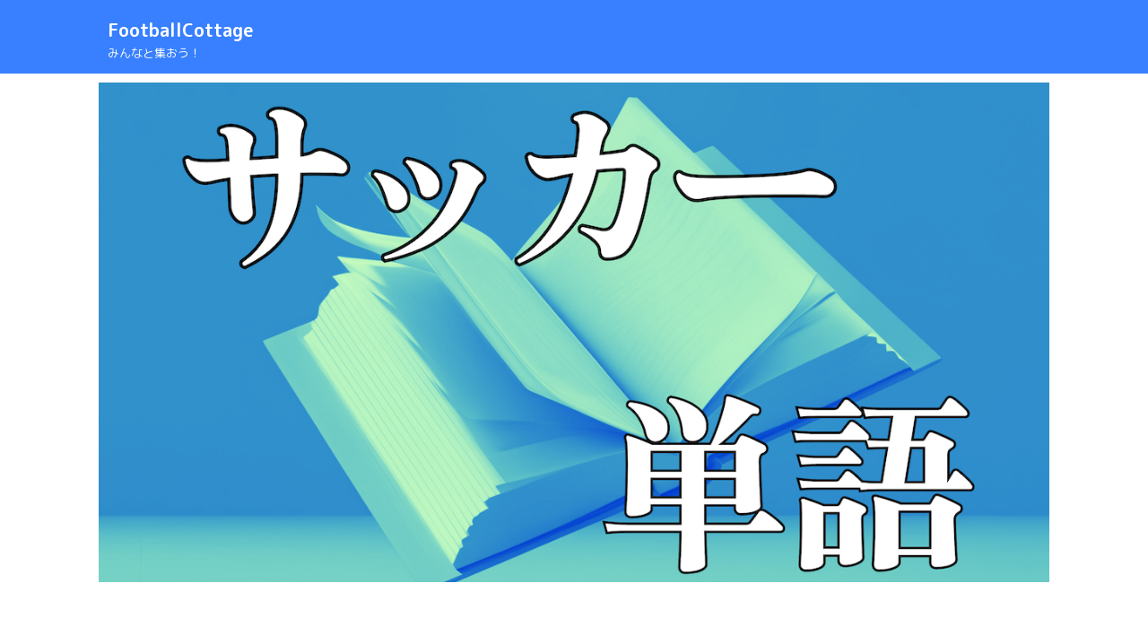

--- FILE ---
content_type: text/html; charset=UTF-8
request_url: https://footballcottage.com/article/freekick/
body_size: 16536
content:

<!DOCTYPE html>
<!--[if lt IE 7]>
<html class="ie6" lang="ja"> <![endif]-->
<!--[if IE 7]>
<html class="i7" lang="ja"> <![endif]-->
<!--[if IE 8]>
<html class="ie" lang="ja"> <![endif]-->
<!--[if gt IE 8]><!-->
<html lang="ja" class="s-navi-right s-navi-search-overlay ">
	<!--<![endif]-->
	<head prefix="og: http://ogp.me/ns# fb: http://ogp.me/ns/fb# article: http://ogp.me/ns/article#">
		
	<!-- Global site tag (gtag.js) - Google Analytics -->
	<script async src="https://www.googletagmanager.com/gtag/js?id=UA-130063702-1"></script>
	<script>
	  window.dataLayer = window.dataLayer || [];
	  function gtag(){dataLayer.push(arguments);}
	  gtag('js', new Date());

	  gtag('config', 'UA-130063702-1');
	</script>
			<meta charset="UTF-8" >
		<meta name="viewport" content="width=device-width,initial-scale=1.0,user-scalable=no,viewport-fit=cover">
		<meta name="format-detection" content="telephone=no" >
		<meta name="referrer" content="no-referrer-when-downgrade"/>

		
		<link rel="alternate" type="application/rss+xml" title="FootballCottage RSS Feed" href="https://footballcottage.com/feed/" />
		<link rel="pingback" href="https://footballcottage.com/xmlrpc.php" >
		<!--[if lt IE 9]>
		<script src="https://footballcottage.com/wp-content/themes/affinger/js/html5shiv.js"></script>
		<![endif]-->
				<meta name='robots' content='index, follow, max-image-preview:large, max-snippet:-1, max-video-preview:-1' />
<title>フリーキックとは？意味やルール - FootballCottage</title>

	<!-- This site is optimized with the Yoast SEO plugin v26.7 - https://yoast.com/wordpress/plugins/seo/ -->
	<title>フリーキックとは？意味やルール - FootballCottage</title>
	<link rel="canonical" href="https://footballcottage.com/article/freekick/" />
	<meta property="og:locale" content="ja_JP" />
	<meta property="og:type" content="article" />
	<meta property="og:title" content="フリーキックとは？意味やルール - FootballCottage" />
	<meta property="og:description" content="フリーキックとは フリーキックとは、サッカーにおいて試合中に相手選手が反則を犯し ..." />
	<meta property="og:url" content="https://footballcottage.com/article/freekick/" />
	<meta property="og:site_name" content="FootballCottage" />
	<meta property="article:publisher" content="https://www.facebook.com/Football%e3%81%ae%e3%82%b3%e3%83%86%e3%83%bc%e3%82%b8-%e3%82%b5%e3%83%83%e3%82%ab%e3%83%bc-461994587631655/?modal=admin_todo_tour" />
	<meta property="article:published_time" content="2024-05-19T08:10:01+00:00" />
	<meta property="article:modified_time" content="2024-05-25T01:26:22+00:00" />
	<meta property="og:image" content="https://footballcottage.com/wp-content/uploads/2024/05/単語アイキャッチ.png" />
	<meta property="og:image:width" content="1200" />
	<meta property="og:image:height" content="630" />
	<meta property="og:image:type" content="image/png" />
	<meta name="author" content="FootballCottabge編集担当" />
	<meta name="twitter:card" content="summary_large_image" />
	<meta name="twitter:creator" content="@footballcottage" />
	<meta name="twitter:site" content="@footballcottage" />
	<meta name="twitter:label1" content="執筆者" />
	<meta name="twitter:data1" content="FootballCottabge編集担当" />
	<script type="application/ld+json" class="yoast-schema-graph">{"@context":"https://schema.org","@graph":[{"@type":"Article","@id":"https://footballcottage.com/article/freekick/#article","isPartOf":{"@id":"https://footballcottage.com/article/freekick/"},"author":{"name":"FootballCottabge編集担当","@id":"https://footballcottage.com/#/schema/person/83a53300a7efb29f476dbfc7a4e2ff7b"},"headline":"フリーキックとは？意味やルール","datePublished":"2024-05-19T08:10:01+00:00","dateModified":"2024-05-25T01:26:22+00:00","mainEntityOfPage":{"@id":"https://footballcottage.com/article/freekick/"},"wordCount":0,"publisher":{"@id":"https://footballcottage.com/#organization"},"image":{"@id":"https://footballcottage.com/article/freekick/#primaryimage"},"thumbnailUrl":"https://i0.wp.com/footballcottage.com/wp-content/uploads/2024/05/%E5%8D%98%E8%AA%9E%E3%82%A2%E3%82%A4%E3%82%AD%E3%83%A3%E3%83%83%E3%83%81.png?fit=1200%2C630&ssl=1","keywords":["フリーキック"],"articleSection":["単語帳"],"inLanguage":"ja"},{"@type":"WebPage","@id":"https://footballcottage.com/article/freekick/","url":"https://footballcottage.com/article/freekick/","name":"フリーキックとは？意味やルール - FootballCottage","isPartOf":{"@id":"https://footballcottage.com/#website"},"primaryImageOfPage":{"@id":"https://footballcottage.com/article/freekick/#primaryimage"},"image":{"@id":"https://footballcottage.com/article/freekick/#primaryimage"},"thumbnailUrl":"https://i0.wp.com/footballcottage.com/wp-content/uploads/2024/05/%E5%8D%98%E8%AA%9E%E3%82%A2%E3%82%A4%E3%82%AD%E3%83%A3%E3%83%83%E3%83%81.png?fit=1200%2C630&ssl=1","datePublished":"2024-05-19T08:10:01+00:00","dateModified":"2024-05-25T01:26:22+00:00","breadcrumb":{"@id":"https://footballcottage.com/article/freekick/#breadcrumb"},"inLanguage":"ja","potentialAction":[{"@type":"ReadAction","target":["https://footballcottage.com/article/freekick/"]}]},{"@type":"ImageObject","inLanguage":"ja","@id":"https://footballcottage.com/article/freekick/#primaryimage","url":"https://i0.wp.com/footballcottage.com/wp-content/uploads/2024/05/%E5%8D%98%E8%AA%9E%E3%82%A2%E3%82%A4%E3%82%AD%E3%83%A3%E3%83%83%E3%83%81.png?fit=1200%2C630&ssl=1","contentUrl":"https://i0.wp.com/footballcottage.com/wp-content/uploads/2024/05/%E5%8D%98%E8%AA%9E%E3%82%A2%E3%82%A4%E3%82%AD%E3%83%A3%E3%83%83%E3%83%81.png?fit=1200%2C630&ssl=1","width":1200,"height":630},{"@type":"BreadcrumbList","@id":"https://footballcottage.com/article/freekick/#breadcrumb","itemListElement":[{"@type":"ListItem","position":1,"name":"ホーム","item":"https://footballcottage.com/"},{"@type":"ListItem","position":2,"name":"フリーキックとは？意味やルール"}]},{"@type":"WebSite","@id":"https://footballcottage.com/#website","url":"https://footballcottage.com/","name":"FootballCottage","description":"みんなと集おう！","publisher":{"@id":"https://footballcottage.com/#organization"},"potentialAction":[{"@type":"SearchAction","target":{"@type":"EntryPoint","urlTemplate":"https://footballcottage.com/?s={search_term_string}"},"query-input":{"@type":"PropertyValueSpecification","valueRequired":true,"valueName":"search_term_string"}}],"inLanguage":"ja"},{"@type":"Organization","@id":"https://footballcottage.com/#organization","name":"FootballCottage","url":"https://footballcottage.com/","logo":{"@type":"ImageObject","inLanguage":"ja","@id":"https://footballcottage.com/#/schema/logo/image/","url":"https://i0.wp.com/footballcottage.com/wp-content/uploads/2018/12/IMG_2144icon.png?fit=361%2C361&ssl=1","contentUrl":"https://i0.wp.com/footballcottage.com/wp-content/uploads/2018/12/IMG_2144icon.png?fit=361%2C361&ssl=1","width":361,"height":361,"caption":"FootballCottage"},"image":{"@id":"https://footballcottage.com/#/schema/logo/image/"},"sameAs":["https://www.facebook.com/Footballのコテージ-サッカー-461994587631655/?modal=admin_todo_tour","https://x.com/footballcottage"]},{"@type":"Person","@id":"https://footballcottage.com/#/schema/person/83a53300a7efb29f476dbfc7a4e2ff7b","name":"FootballCottabge編集担当","url":"https://footballcottage.com/article/author/sekken/"}]}</script>
	<!-- / Yoast SEO plugin. -->


<link rel='dns-prefetch' href='//ajax.googleapis.com' />
<link rel='dns-prefetch' href='//stats.wp.com' />
<link rel='dns-prefetch' href='//v0.wordpress.com' />
<link rel='dns-prefetch' href='//widgets.wp.com' />
<link rel='dns-prefetch' href='//jetpack.wordpress.com' />
<link rel='dns-prefetch' href='//s0.wp.com' />
<link rel='dns-prefetch' href='//public-api.wordpress.com' />
<link rel='dns-prefetch' href='//0.gravatar.com' />
<link rel='dns-prefetch' href='//1.gravatar.com' />
<link rel='dns-prefetch' href='//2.gravatar.com' />
<link rel='preconnect' href='//i0.wp.com' />
<link rel="alternate" title="oEmbed (JSON)" type="application/json+oembed" href="https://footballcottage.com/wp-json/oembed/1.0/embed?url=https%3A%2F%2Ffootballcottage.com%2Farticle%2Ffreekick%2F" />
<link rel="alternate" title="oEmbed (XML)" type="text/xml+oembed" href="https://footballcottage.com/wp-json/oembed/1.0/embed?url=https%3A%2F%2Ffootballcottage.com%2Farticle%2Ffreekick%2F&#038;format=xml" />
<style id='wp-img-auto-sizes-contain-inline-css' type='text/css'>
img:is([sizes=auto i],[sizes^="auto," i]){contain-intrinsic-size:3000px 1500px}
/*# sourceURL=wp-img-auto-sizes-contain-inline-css */
</style>
<style id='wp-emoji-styles-inline-css' type='text/css'>

	img.wp-smiley, img.emoji {
		display: inline !important;
		border: none !important;
		box-shadow: none !important;
		height: 1em !important;
		width: 1em !important;
		margin: 0 0.07em !important;
		vertical-align: -0.1em !important;
		background: none !important;
		padding: 0 !important;
	}
/*# sourceURL=wp-emoji-styles-inline-css */
</style>
<style id='wp-block-library-inline-css' type='text/css'>
:root{--wp-block-synced-color:#7a00df;--wp-block-synced-color--rgb:122,0,223;--wp-bound-block-color:var(--wp-block-synced-color);--wp-editor-canvas-background:#ddd;--wp-admin-theme-color:#007cba;--wp-admin-theme-color--rgb:0,124,186;--wp-admin-theme-color-darker-10:#006ba1;--wp-admin-theme-color-darker-10--rgb:0,107,160.5;--wp-admin-theme-color-darker-20:#005a87;--wp-admin-theme-color-darker-20--rgb:0,90,135;--wp-admin-border-width-focus:2px}@media (min-resolution:192dpi){:root{--wp-admin-border-width-focus:1.5px}}.wp-element-button{cursor:pointer}:root .has-very-light-gray-background-color{background-color:#eee}:root .has-very-dark-gray-background-color{background-color:#313131}:root .has-very-light-gray-color{color:#eee}:root .has-very-dark-gray-color{color:#313131}:root .has-vivid-green-cyan-to-vivid-cyan-blue-gradient-background{background:linear-gradient(135deg,#00d084,#0693e3)}:root .has-purple-crush-gradient-background{background:linear-gradient(135deg,#34e2e4,#4721fb 50%,#ab1dfe)}:root .has-hazy-dawn-gradient-background{background:linear-gradient(135deg,#faaca8,#dad0ec)}:root .has-subdued-olive-gradient-background{background:linear-gradient(135deg,#fafae1,#67a671)}:root .has-atomic-cream-gradient-background{background:linear-gradient(135deg,#fdd79a,#004a59)}:root .has-nightshade-gradient-background{background:linear-gradient(135deg,#330968,#31cdcf)}:root .has-midnight-gradient-background{background:linear-gradient(135deg,#020381,#2874fc)}:root{--wp--preset--font-size--normal:16px;--wp--preset--font-size--huge:42px}.has-regular-font-size{font-size:1em}.has-larger-font-size{font-size:2.625em}.has-normal-font-size{font-size:var(--wp--preset--font-size--normal)}.has-huge-font-size{font-size:var(--wp--preset--font-size--huge)}.has-text-align-center{text-align:center}.has-text-align-left{text-align:left}.has-text-align-right{text-align:right}.has-fit-text{white-space:nowrap!important}#end-resizable-editor-section{display:none}.aligncenter{clear:both}.items-justified-left{justify-content:flex-start}.items-justified-center{justify-content:center}.items-justified-right{justify-content:flex-end}.items-justified-space-between{justify-content:space-between}.screen-reader-text{border:0;clip-path:inset(50%);height:1px;margin:-1px;overflow:hidden;padding:0;position:absolute;width:1px;word-wrap:normal!important}.screen-reader-text:focus{background-color:#ddd;clip-path:none;color:#444;display:block;font-size:1em;height:auto;left:5px;line-height:normal;padding:15px 23px 14px;text-decoration:none;top:5px;width:auto;z-index:100000}html :where(.has-border-color){border-style:solid}html :where([style*=border-top-color]){border-top-style:solid}html :where([style*=border-right-color]){border-right-style:solid}html :where([style*=border-bottom-color]){border-bottom-style:solid}html :where([style*=border-left-color]){border-left-style:solid}html :where([style*=border-width]){border-style:solid}html :where([style*=border-top-width]){border-top-style:solid}html :where([style*=border-right-width]){border-right-style:solid}html :where([style*=border-bottom-width]){border-bottom-style:solid}html :where([style*=border-left-width]){border-left-style:solid}html :where(img[class*=wp-image-]){height:auto;max-width:100%}:where(figure){margin:0 0 1em}html :where(.is-position-sticky){--wp-admin--admin-bar--position-offset:var(--wp-admin--admin-bar--height,0px)}@media screen and (max-width:600px){html :where(.is-position-sticky){--wp-admin--admin-bar--position-offset:0px}}

/*# sourceURL=wp-block-library-inline-css */
</style><link rel='stylesheet' id='wp-block-heading-css' href='https://footballcottage.com/wp-includes/blocks/heading/style.min.css?ver=6.9' type='text/css' media='all' />
<link rel='stylesheet' id='wp-block-group-css' href='https://footballcottage.com/wp-includes/blocks/group/style.min.css?ver=6.9' type='text/css' media='all' />
<link rel='stylesheet' id='wp-block-paragraph-css' href='https://footballcottage.com/wp-includes/blocks/paragraph/style.min.css?ver=6.9' type='text/css' media='all' />
<style id='global-styles-inline-css' type='text/css'>
:root{--wp--preset--aspect-ratio--square: 1;--wp--preset--aspect-ratio--4-3: 4/3;--wp--preset--aspect-ratio--3-4: 3/4;--wp--preset--aspect-ratio--3-2: 3/2;--wp--preset--aspect-ratio--2-3: 2/3;--wp--preset--aspect-ratio--16-9: 16/9;--wp--preset--aspect-ratio--9-16: 9/16;--wp--preset--color--black: #000000;--wp--preset--color--cyan-bluish-gray: #abb8c3;--wp--preset--color--white: #ffffff;--wp--preset--color--pale-pink: #f78da7;--wp--preset--color--vivid-red: #cf2e2e;--wp--preset--color--luminous-vivid-orange: #ff6900;--wp--preset--color--luminous-vivid-amber: #fcb900;--wp--preset--color--light-green-cyan: #eefaff;--wp--preset--color--vivid-green-cyan: #00d084;--wp--preset--color--pale-cyan-blue: #8ed1fc;--wp--preset--color--vivid-cyan-blue: #0693e3;--wp--preset--color--vivid-purple: #9b51e0;--wp--preset--color--soft-red: #e92f3d;--wp--preset--color--light-grayish-red: #fdf0f2;--wp--preset--color--vivid-yellow: #ffc107;--wp--preset--color--very-pale-yellow: #fffde7;--wp--preset--color--very-light-gray: #fafafa;--wp--preset--color--very-dark-gray: #313131;--wp--preset--color--original-color-a: #43a047;--wp--preset--color--original-color-b: #795548;--wp--preset--color--original-color-c: #ec407a;--wp--preset--color--original-color-d: #9e9d24;--wp--preset--gradient--vivid-cyan-blue-to-vivid-purple: linear-gradient(135deg,rgb(6,147,227) 0%,rgb(155,81,224) 100%);--wp--preset--gradient--light-green-cyan-to-vivid-green-cyan: linear-gradient(135deg,rgb(122,220,180) 0%,rgb(0,208,130) 100%);--wp--preset--gradient--luminous-vivid-amber-to-luminous-vivid-orange: linear-gradient(135deg,rgb(252,185,0) 0%,rgb(255,105,0) 100%);--wp--preset--gradient--luminous-vivid-orange-to-vivid-red: linear-gradient(135deg,rgb(255,105,0) 0%,rgb(207,46,46) 100%);--wp--preset--gradient--very-light-gray-to-cyan-bluish-gray: linear-gradient(135deg,rgb(238,238,238) 0%,rgb(169,184,195) 100%);--wp--preset--gradient--cool-to-warm-spectrum: linear-gradient(135deg,rgb(74,234,220) 0%,rgb(151,120,209) 20%,rgb(207,42,186) 40%,rgb(238,44,130) 60%,rgb(251,105,98) 80%,rgb(254,248,76) 100%);--wp--preset--gradient--blush-light-purple: linear-gradient(135deg,rgb(255,206,236) 0%,rgb(152,150,240) 100%);--wp--preset--gradient--blush-bordeaux: linear-gradient(135deg,rgb(254,205,165) 0%,rgb(254,45,45) 50%,rgb(107,0,62) 100%);--wp--preset--gradient--luminous-dusk: linear-gradient(135deg,rgb(255,203,112) 0%,rgb(199,81,192) 50%,rgb(65,88,208) 100%);--wp--preset--gradient--pale-ocean: linear-gradient(135deg,rgb(255,245,203) 0%,rgb(182,227,212) 50%,rgb(51,167,181) 100%);--wp--preset--gradient--electric-grass: linear-gradient(135deg,rgb(202,248,128) 0%,rgb(113,206,126) 100%);--wp--preset--gradient--midnight: linear-gradient(135deg,rgb(2,3,129) 0%,rgb(40,116,252) 100%);--wp--preset--font-size--small: .8em;--wp--preset--font-size--medium: 20px;--wp--preset--font-size--large: 1.5em;--wp--preset--font-size--x-large: 42px;--wp--preset--font-size--st-regular: 1em;--wp--preset--font-size--huge: 3em;--wp--preset--spacing--20: 0.44rem;--wp--preset--spacing--30: 0.67rem;--wp--preset--spacing--40: 1rem;--wp--preset--spacing--50: 1.5rem;--wp--preset--spacing--60: 2.25rem;--wp--preset--spacing--70: 3.38rem;--wp--preset--spacing--80: 5.06rem;--wp--preset--shadow--natural: 6px 6px 9px rgba(0, 0, 0, 0.2);--wp--preset--shadow--deep: 12px 12px 50px rgba(0, 0, 0, 0.4);--wp--preset--shadow--sharp: 6px 6px 0px rgba(0, 0, 0, 0.2);--wp--preset--shadow--outlined: 6px 6px 0px -3px rgb(255, 255, 255), 6px 6px rgb(0, 0, 0);--wp--preset--shadow--crisp: 6px 6px 0px rgb(0, 0, 0);}:where(.is-layout-flex){gap: 0.5em;}:where(.is-layout-grid){gap: 0.5em;}body .is-layout-flex{display: flex;}.is-layout-flex{flex-wrap: wrap;align-items: center;}.is-layout-flex > :is(*, div){margin: 0;}body .is-layout-grid{display: grid;}.is-layout-grid > :is(*, div){margin: 0;}:where(.wp-block-columns.is-layout-flex){gap: 2em;}:where(.wp-block-columns.is-layout-grid){gap: 2em;}:where(.wp-block-post-template.is-layout-flex){gap: 1.25em;}:where(.wp-block-post-template.is-layout-grid){gap: 1.25em;}.has-black-color{color: var(--wp--preset--color--black) !important;}.has-cyan-bluish-gray-color{color: var(--wp--preset--color--cyan-bluish-gray) !important;}.has-white-color{color: var(--wp--preset--color--white) !important;}.has-pale-pink-color{color: var(--wp--preset--color--pale-pink) !important;}.has-vivid-red-color{color: var(--wp--preset--color--vivid-red) !important;}.has-luminous-vivid-orange-color{color: var(--wp--preset--color--luminous-vivid-orange) !important;}.has-luminous-vivid-amber-color{color: var(--wp--preset--color--luminous-vivid-amber) !important;}.has-light-green-cyan-color{color: var(--wp--preset--color--light-green-cyan) !important;}.has-vivid-green-cyan-color{color: var(--wp--preset--color--vivid-green-cyan) !important;}.has-pale-cyan-blue-color{color: var(--wp--preset--color--pale-cyan-blue) !important;}.has-vivid-cyan-blue-color{color: var(--wp--preset--color--vivid-cyan-blue) !important;}.has-vivid-purple-color{color: var(--wp--preset--color--vivid-purple) !important;}.has-black-background-color{background-color: var(--wp--preset--color--black) !important;}.has-cyan-bluish-gray-background-color{background-color: var(--wp--preset--color--cyan-bluish-gray) !important;}.has-white-background-color{background-color: var(--wp--preset--color--white) !important;}.has-pale-pink-background-color{background-color: var(--wp--preset--color--pale-pink) !important;}.has-vivid-red-background-color{background-color: var(--wp--preset--color--vivid-red) !important;}.has-luminous-vivid-orange-background-color{background-color: var(--wp--preset--color--luminous-vivid-orange) !important;}.has-luminous-vivid-amber-background-color{background-color: var(--wp--preset--color--luminous-vivid-amber) !important;}.has-light-green-cyan-background-color{background-color: var(--wp--preset--color--light-green-cyan) !important;}.has-vivid-green-cyan-background-color{background-color: var(--wp--preset--color--vivid-green-cyan) !important;}.has-pale-cyan-blue-background-color{background-color: var(--wp--preset--color--pale-cyan-blue) !important;}.has-vivid-cyan-blue-background-color{background-color: var(--wp--preset--color--vivid-cyan-blue) !important;}.has-vivid-purple-background-color{background-color: var(--wp--preset--color--vivid-purple) !important;}.has-black-border-color{border-color: var(--wp--preset--color--black) !important;}.has-cyan-bluish-gray-border-color{border-color: var(--wp--preset--color--cyan-bluish-gray) !important;}.has-white-border-color{border-color: var(--wp--preset--color--white) !important;}.has-pale-pink-border-color{border-color: var(--wp--preset--color--pale-pink) !important;}.has-vivid-red-border-color{border-color: var(--wp--preset--color--vivid-red) !important;}.has-luminous-vivid-orange-border-color{border-color: var(--wp--preset--color--luminous-vivid-orange) !important;}.has-luminous-vivid-amber-border-color{border-color: var(--wp--preset--color--luminous-vivid-amber) !important;}.has-light-green-cyan-border-color{border-color: var(--wp--preset--color--light-green-cyan) !important;}.has-vivid-green-cyan-border-color{border-color: var(--wp--preset--color--vivid-green-cyan) !important;}.has-pale-cyan-blue-border-color{border-color: var(--wp--preset--color--pale-cyan-blue) !important;}.has-vivid-cyan-blue-border-color{border-color: var(--wp--preset--color--vivid-cyan-blue) !important;}.has-vivid-purple-border-color{border-color: var(--wp--preset--color--vivid-purple) !important;}.has-vivid-cyan-blue-to-vivid-purple-gradient-background{background: var(--wp--preset--gradient--vivid-cyan-blue-to-vivid-purple) !important;}.has-light-green-cyan-to-vivid-green-cyan-gradient-background{background: var(--wp--preset--gradient--light-green-cyan-to-vivid-green-cyan) !important;}.has-luminous-vivid-amber-to-luminous-vivid-orange-gradient-background{background: var(--wp--preset--gradient--luminous-vivid-amber-to-luminous-vivid-orange) !important;}.has-luminous-vivid-orange-to-vivid-red-gradient-background{background: var(--wp--preset--gradient--luminous-vivid-orange-to-vivid-red) !important;}.has-very-light-gray-to-cyan-bluish-gray-gradient-background{background: var(--wp--preset--gradient--very-light-gray-to-cyan-bluish-gray) !important;}.has-cool-to-warm-spectrum-gradient-background{background: var(--wp--preset--gradient--cool-to-warm-spectrum) !important;}.has-blush-light-purple-gradient-background{background: var(--wp--preset--gradient--blush-light-purple) !important;}.has-blush-bordeaux-gradient-background{background: var(--wp--preset--gradient--blush-bordeaux) !important;}.has-luminous-dusk-gradient-background{background: var(--wp--preset--gradient--luminous-dusk) !important;}.has-pale-ocean-gradient-background{background: var(--wp--preset--gradient--pale-ocean) !important;}.has-electric-grass-gradient-background{background: var(--wp--preset--gradient--electric-grass) !important;}.has-midnight-gradient-background{background: var(--wp--preset--gradient--midnight) !important;}.has-small-font-size{font-size: var(--wp--preset--font-size--small) !important;}.has-medium-font-size{font-size: var(--wp--preset--font-size--medium) !important;}.has-large-font-size{font-size: var(--wp--preset--font-size--large) !important;}.has-x-large-font-size{font-size: var(--wp--preset--font-size--x-large) !important;}
/*# sourceURL=global-styles-inline-css */
</style>

<style id='classic-theme-styles-inline-css' type='text/css'>
/*! This file is auto-generated */
.wp-block-button__link{color:#fff;background-color:#32373c;border-radius:9999px;box-shadow:none;text-decoration:none;padding:calc(.667em + 2px) calc(1.333em + 2px);font-size:1.125em}.wp-block-file__button{background:#32373c;color:#fff;text-decoration:none}
/*# sourceURL=/wp-includes/css/classic-themes.min.css */
</style>
<link rel='stylesheet' id='contact-form-7-css' href='https://footballcottage.com/wp-content/plugins/contact-form-7/includes/css/styles.css?ver=6.1.4' type='text/css' media='all' />
<link rel='stylesheet' id='toc-screen-css' href='https://footballcottage.com/wp-content/plugins/table-of-contents-plus/screen.min.css?ver=2411.1' type='text/css' media='all' />
<style id='toc-screen-inline-css' type='text/css'>
div#toc_container {width: 75%;}
/*# sourceURL=toc-screen-inline-css */
</style>
<link rel='stylesheet' id='normalize-css' href='https://footballcottage.com/wp-content/themes/affinger/css/normalize.css?ver=1.5.9' type='text/css' media='all' />
<link rel='stylesheet' id='st_svg-css' href='https://footballcottage.com/wp-content/themes/affinger/st_svg/style.css?ver=20210719' type='text/css' media='all' />
<link rel='stylesheet' id='slick-css' href='https://footballcottage.com/wp-content/themes/affinger/vendor/slick/slick.css?ver=1.8.0' type='text/css' media='all' />
<link rel='stylesheet' id='slick-theme-css' href='https://footballcottage.com/wp-content/themes/affinger/vendor/slick/slick-theme.css?ver=1.8.0' type='text/css' media='all' />
<link rel='stylesheet' id='fonts-googleapis-roundedmplus1c-css' href='//fonts.googleapis.com/css?family=M+PLUS+Rounded+1c%3A400%2C700&#038;display=swap&#038;subset=japanese&#038;ver=6.9' type='text/css' media='all' />
<link rel='stylesheet' id='fonts-googleapis-custom-css' href='https://fonts.googleapis.com/css2?family=M+PLUS+Rounded+1c%3Awght%40300&#038;ver=6.9#038;display=swap' type='text/css' media='all' />
<link rel='stylesheet' id='style-css' href='https://footballcottage.com/wp-content/themes/affinger/style.css?ver=20210719' type='text/css' media='all' />
<link rel='stylesheet' id='child-style-css' href='https://footballcottage.com/wp-content/themes/affinger-child/style.css?ver=20210719' type='text/css' media='all' />
<link rel='stylesheet' id='single-css' href='https://footballcottage.com/wp-content/themes/affinger/st-rankcss.php' type='text/css' media='all' />
<link rel='stylesheet' id='subscribe-modal-css-css' href='https://footballcottage.com/wp-content/plugins/jetpack/modules/subscriptions/subscribe-modal/subscribe-modal.css?ver=15.4' type='text/css' media='all' />
<link rel='stylesheet' id='st-themecss-css' href='https://footballcottage.com/wp-content/themes/affinger/st-themecss-loader.php?ver=6.9' type='text/css' media='all' />
<script type="text/javascript" src="//ajax.googleapis.com/ajax/libs/jquery/1.11.3/jquery.min.js?ver=1.11.3" id="jquery-js"></script>
<link rel="https://api.w.org/" href="https://footballcottage.com/wp-json/" /><link rel="alternate" title="JSON" type="application/json" href="https://footballcottage.com/wp-json/wp/v2/posts/17787" /><link rel='shortlink' href='https://wp.me/sauzf2-freekick' />
	<style>img#wpstats{display:none}</style>
		<meta name="robots" content="index, follow" />
<link rel="amphtml" href="https://footballcottage.com/article/freekick/amp/">
	<link rel="alternate" media="only screen and (max-width: 599px)" href="https://footballcottage.com/article/freekick/amp/">
<meta name="thumbnail" content="https://footballcottage.com/wp-content/uploads/2024/05/単語アイキャッチ.png">
<meta name="google-site-verification" content="kW4YMq3YqQpaUjYo5kZQaoy4zQCPQ4WxYVSEFyUt8_E" />
<link rel="canonical" href="https://footballcottage.com/article/freekick/" />
<style type="text/css">.recentcomments a{display:inline !important;padding:0 !important;margin:0 !important;}</style><link rel="icon" href="https://i0.wp.com/footballcottage.com/wp-content/uploads/2018/12/cropped-IMG_2144icon-2.png?fit=32%2C32&#038;ssl=1" sizes="32x32" />
<link rel="icon" href="https://i0.wp.com/footballcottage.com/wp-content/uploads/2018/12/cropped-IMG_2144icon-2.png?fit=192%2C192&#038;ssl=1" sizes="192x192" />
<link rel="apple-touch-icon" href="https://i0.wp.com/footballcottage.com/wp-content/uploads/2018/12/cropped-IMG_2144icon-2.png?fit=180%2C180&#038;ssl=1" />
<meta name="msapplication-TileImage" content="https://i0.wp.com/footballcottage.com/wp-content/uploads/2018/12/cropped-IMG_2144icon-2.png?fit=270%2C270&#038;ssl=1" />
		
<!-- OGP -->

<meta property="og:type" content="article">
<meta property="og:title" content="フリーキックとは？意味やルール">
<meta property="og:url" content="https://footballcottage.com/article/freekick/">
<meta property="og:description" content="フリーキックとは フリーキックとは、サッカーにおいて試合中に相手選手が反則を犯し ...">
<meta property="og:site_name" content="FootballCottage">
<meta property="og:image" content="https://i0.wp.com/footballcottage.com/wp-content/uploads/2024/05/%E5%8D%98%E8%AA%9E%E3%82%A2%E3%82%A4%E3%82%AD%E3%83%A3%E3%83%83%E3%83%81.png?fit=1200%2C630&#038;ssl=1">


	<meta property="article:published_time" content="2024-05-19T17:10:01+09:00" />
		<meta property="article:author" content="FootballCottabge編集担当" />

				<meta name="twitter:card" content="summary_large_image">
	
	<meta name="twitter:site" content="@footballcottage">
	<meta name="twitter:title" content="フリーキックとは？意味やルール">
	<meta name="twitter:description" content="フリーキックとは フリーキックとは、サッカーにおいて試合中に相手選手が反則を犯し ...">
	<meta name="twitter:image" content="https://i0.wp.com/footballcottage.com/wp-content/uploads/2024/05/%E5%8D%98%E8%AA%9E%E3%82%A2%E3%82%A4%E3%82%AD%E3%83%A3%E3%83%83%E3%83%81.png?fit=1200%2C630&#038;ssl=1">
<!-- /OGP -->
		


<script>
	(function (window, document, $, undefined) {
		'use strict';

		var SlideBox = (function () {
			/**
			 * @param $element
			 *
			 * @constructor
			 */
			function SlideBox($element) {
				this._$element = $element;
			}

			SlideBox.prototype.$content = function () {
				return this._$element.find('[data-st-slidebox-content]');
			};

			SlideBox.prototype.$toggle = function () {
				return this._$element.find('[data-st-slidebox-toggle]');
			};

			SlideBox.prototype.$icon = function () {
				return this._$element.find('[data-st-slidebox-icon]');
			};

			SlideBox.prototype.$text = function () {
				return this._$element.find('[data-st-slidebox-text]');
			};

			SlideBox.prototype.is_expanded = function () {
				return !!(this._$element.filter('[data-st-slidebox-expanded="true"]').length);
			};

			SlideBox.prototype.expand = function () {
				var self = this;

				this.$content().slideDown()
					.promise()
					.then(function () {
						var $icon = self.$icon();
						var $text = self.$text();

						$icon.removeClass($icon.attr('data-st-slidebox-icon-collapsed'))
							.addClass($icon.attr('data-st-slidebox-icon-expanded'))

						$text.text($text.attr('data-st-slidebox-text-expanded'))

						self._$element.removeClass('is-collapsed')
							.addClass('is-expanded');

						self._$element.attr('data-st-slidebox-expanded', 'true');
					});
			};

			SlideBox.prototype.collapse = function () {
				var self = this;

				this.$content().slideUp()
					.promise()
					.then(function () {
						var $icon = self.$icon();
						var $text = self.$text();

						$icon.removeClass($icon.attr('data-st-slidebox-icon-expanded'))
							.addClass($icon.attr('data-st-slidebox-icon-collapsed'))

						$text.text($text.attr('data-st-slidebox-text-collapsed'))

						self._$element.removeClass('is-expanded')
							.addClass('is-collapsed');

						self._$element.attr('data-st-slidebox-expanded', 'false');
					});
			};

			SlideBox.prototype.toggle = function () {
				if (this.is_expanded()) {
					this.collapse();
				} else {
					this.expand();
				}
			};

			SlideBox.prototype.add_event_listeners = function () {
				var self = this;

				this.$toggle().on('click', function (event) {
					self.toggle();
				});
			};

			SlideBox.prototype.initialize = function () {
				this.add_event_listeners();
			};

			return SlideBox;
		}());

		function on_ready() {
			var slideBoxes = [];

			$('[data-st-slidebox]').each(function () {
				var $element = $(this);
				var slideBox = new SlideBox($element);

				slideBoxes.push(slideBox);

				slideBox.initialize();
			});

			return slideBoxes;
		}

		$(on_ready);
	}(window, window.document, jQuery));
</script>

	<script>
		(function (window, document, $, undefined) {
			'use strict';

			$(function(){
			$('.post h2:not([class^="is-style-st-heading-custom-"]):not([class*=" is-style-st-heading-custom-"]):not(.st-css-no2) , .h2modoki').wrapInner('<span class="st-dash-design"></span>');
			})
		}(window, window.document, jQuery));
	</script>

<script>
	(function (window, document, $, undefined) {
		'use strict';

		$(function(){
			/* 第一階層のみの目次にクラスを挿入 */
			$("#toc_container:not(:has(ul ul))").addClass("only-toc");
			/* アコーディオンメニュー内のカテゴリーにクラス追加 */
			$(".st-ac-box ul:has(.cat-item)").each(function(){
				$(this).addClass("st-ac-cat");
			});
		});
	}(window, window.document, jQuery));
</script>

<script>
	(function (window, document, $, undefined) {
		'use strict';

		$(function(){
									$('.st-star').parent('.rankh4').css('padding-bottom','5px'); // スターがある場合のランキング見出し調整
		});
	}(window, window.document, jQuery));
</script>




	<script>
		(function (window, document, $, undefined) {
			'use strict';

			$(function() {
				$('.is-style-st-paragraph-kaiwa').wrapInner('<span class="st-paragraph-kaiwa-text">');
			});
		}(window, window.document, jQuery));
	</script>

	<script>
		(function (window, document, $, undefined) {
			'use strict';

			$(function() {
				$('.is-style-st-paragraph-kaiwa-b').wrapInner('<span class="st-paragraph-kaiwa-text">');
			});
		}(window, window.document, jQuery));
	</script>

<script>
	/* Gutenbergスタイルを調整 */
	(function (window, document, $, undefined) {
		'use strict';

		$(function() {
			$( '[class^="is-style-st-paragraph-"],[class*=" is-style-st-paragraph-"]' ).wrapInner( '<span class="st-noflex"></span>' );
		});
	}(window, window.document, jQuery));
</script>




			<link rel='stylesheet' id='yarppRelatedCss-css' href='https://footballcottage.com/wp-content/plugins/yet-another-related-posts-plugin/style/related.css?ver=5.30.11' type='text/css' media='all' />
<link rel='stylesheet' id='jetpack-block-subscriptions-css' href='https://footballcottage.com/wp-content/plugins/jetpack/_inc/blocks/subscriptions/view.css?minify=false&#038;ver=15.4' type='text/css' media='all' />
</head>
	<body ontouchstart="" class="wp-singular post-template-default single single-post postid-17787 single-format-standard wp-theme-affinger wp-child-theme-affinger-child st-af single-cat-373 not-front-page" >				<div id="st-ami">
				<div id="wrapper" class="colum1" ontouchstart="">
				<div id="wrapper-in">

					

<header id="st-headwide">
	<div id="header-full">
		<div id="headbox-bg-fixed">
			<div id="headbox-bg">
				<div id="headbox">

						<nav id="s-navi" class="pcnone" data-st-nav data-st-nav-type="normal">
		<dl class="acordion is-active" data-st-nav-primary>
			<dt class="trigger">
				<p class="acordion_button"><span class="op op-menu has-text"><i class="st-fa st-svg-menu"></i></span></p>

									<p class="acordion_button acordion_button_search"><span class="op op-search"><i class="st-fa st-svg-search_s op-search-close"></i></span></p>
				
									<div id="st-mobile-logo"></div>
				
				<!-- 追加メニュー -->
				
				<!-- 追加メニュー2 -->
				
			</dt>

			<dd class="acordion_tree">
				<div class="acordion_tree_content">

											<div class="st-ac-box">
							<div id="search-3" class="st-widgets-box ac-widgets-top widget_search"><div id="search" class="search-custom-d">
	<form method="get" id="searchform" action="https://footballcottage.com/">
		<label class="hidden" for="s">
					</label>
		<input type="text" placeholder="" value="" name="s" id="s" />
		<input type="submit" value="&#xf002;" class="st-fa" id="searchsubmit" />
	</form>
</div>
<!-- /stinger -->
</div>						</div>
					
					<div class="menu-%e3%83%95%e3%83%83%e3%83%80%e3%83%bc-container"><ul id="menu-%e3%83%95%e3%83%83%e3%83%80%e3%83%bc" class="menu"><li id="menu-item-17421" class="menu-item menu-item-type-post_type menu-item-object-page menu-item-17421"><a href="https://footballcottage.com/about/"><span class="menu-item-label">footballcottageについて</span></a></li>
<li id="menu-item-17422" class="menu-item menu-item-type-post_type menu-item-object-page menu-item-privacy-policy menu-item-17422"><a rel="privacy-policy" href="https://footballcottage.com/privacy-policy/"><span class="menu-item-label">プライバシーポリシー</span></a></li>
<li id="menu-item-17423" class="menu-item menu-item-type-post_type menu-item-object-page menu-item-17423"><a href="https://footballcottage.com/inquiry/"><span class="menu-item-label">お問い合わせ</span></a></li>
</ul></div>
					<div class="clear"></div>

					
				</div>
			</dd>

							<dd class="acordion_search">
					<div class="acordion_search_content">
													<div id="search-2" class="st-widgets-box search-widgets-top widget_search"><div id="search" class="search-custom-d">
	<form method="get" id="searchform" action="https://footballcottage.com/">
		<label class="hidden" for="s">
					</label>
		<input type="text" placeholder="" value="" name="s" id="s" />
		<input type="submit" value="&#xf002;" class="st-fa" id="searchsubmit" />
	</form>
</div>
<!-- /stinger -->
</div>											</div>
				</dd>
					</dl>

					</nav>

											<div id="header-l">
							
							<div id="st-text-logo">
								
    
		
			<!-- ロゴ又はブログ名 -->
			
				<p class="sitename sitenametop"><a href="https://footballcottage.com/">
  						                  		  FootballCottage               		           		 </a></p>

   				      		<!-- ロゴ又はブログ名ここまで -->

       		<!-- キャプション -->
       						<p class="descr">
					みんなと集おう！				</p>
			
		
	
							</div>
						</div><!-- /#header-l -->
					
					<div id="header-r" class="smanone">
						
					</div><!-- /#header-r -->

				</div><!-- /#headbox -->
			</div><!-- /#headbox-bg clearfix -->
		</div><!-- /#headbox-bg-fixed -->

		
		
		
		
			

			<div id="gazou-wide">
												<div id="st-headerbox">
						<div id="st-header">
						</div>
					</div>
									</div>
		
	</div><!-- #header-full -->

	





</header>

					<div id="content-w">

						
						
	
			<div id="st-header-post-under-box" class="st-header-post-no-data "
		     style="">
			<div class="st-dark-cover">
							</div>
		</div>
	
<div id="content" class="clearfix">
	<div id="contentInner">
		<main>
			<article>
									<div id="post-17787" class="st-post post-17787 post type-post status-publish format-standard has-post-thumbnail hentry category-dictionary tag-395">
				
					
												<div class="st-eyecatch ">

					<img width="1200" height="630" src="https://i0.wp.com/footballcottage.com/wp-content/uploads/2024/05/%E5%8D%98%E8%AA%9E%E3%82%A2%E3%82%A4%E3%82%AD%E3%83%A3%E3%83%83%E3%83%81.png?fit=1200%2C630&amp;ssl=1" class="attachment-full size-full wp-post-image" alt="" decoding="async" fetchpriority="high" />
		
	</div>
					
																		<div id="custom_html-7" class="widget_text st-widgets-box post-widgets-top widget_custom_html"><div class="textwidget custom-html-widget"><script async src="https://pagead2.googlesyndication.com/pagead/js/adsbygoogle.js"></script>
<!-- ディスプレイ広告（スクエア） -->
<ins class="adsbygoogle"
     style="display:block"
     data-ad-client="ca-pub-7615797049967704"
     data-ad-slot="5832239002"
     data-ad-format="auto"
     data-full-width-responsive="true"></ins>
<script>
     (adsbygoogle = window.adsbygoogle || []).push({});
</script></div></div>											
					<!--ぱんくず -->
											<div
							id="breadcrumb">
							<ol itemscope itemtype="http://schema.org/BreadcrumbList">
								<li itemprop="itemListElement" itemscope itemtype="http://schema.org/ListItem">
									<a href="https://footballcottage.com" itemprop="item">
										<span itemprop="name">HOME</span>
									</a>
									&gt;
									<meta itemprop="position" content="1"/>
								</li>

								
																	<li itemprop="itemListElement" itemscope itemtype="http://schema.org/ListItem">
										<a href="https://footballcottage.com/theme/dictionary/" itemprop="item">
											<span
												itemprop="name">単語帳</span>
										</a>
										&gt;
										<meta itemprop="position" content="2"/>
									</li>
																								</ol>

													</div>
										<!--/ ぱんくず -->

					<!--ループ開始 -->
															
																									<p class="st-catgroup">
																<a href="https://footballcottage.com/theme/dictionary/" title="View all posts in 単語帳" rel="category tag"><span class="catname st-catid373">単語帳</span></a>							</p>
						
						<h1 class="entry-title">フリーキックとは？意味やルール</h1>

						
	<div class="blogbox st-hide">
		<p><span class="kdate">
													<i class="st-fa st-svg-refresh"></i><time class="updated" datetime="2024-05-25T10:26:22+0900">2024年5月25日</time>
						</span></p>
	</div>
					
					
					
											<div class="st-sns-top">						
													</div>
					
					<div class="mainbox">
						<div id="nocopy" ><!-- コピー禁止エリアここから -->
							
							
																								<div id="custom_html-6" class="widget_text st-widgets-box pc-widgets-top widget_custom_html"><div class="textwidget custom-html-widget"><script async src="https://pagead2.googlesyndication.com/pagead/js/adsbygoogle.js"></script>
<!-- ディスプレイ広告（横長） -->
<ins class="adsbygoogle"
     style="display:inline-block;width:728px;height:90px"
     data-ad-client="ca-pub-7615797049967704"
     data-ad-slot="9044334477"></ins>
<script>
     (adsbygoogle = window.adsbygoogle || []).push({});
</script></div></div>															
							<div class="entry-content">
								<h1>フリーキックとは</h1>
<p>フリーキックとは、サッカーにおいて試合中に相手選手が反則を犯した際に審判から与えられるキックのことで間接フリーキックと直接フリーキックの二つがあります。<br />
フリーキックはチームにとって得点のチャンスとなることが多く、状況によってはゴールを狙うだけでなく、チームメイトにパスを出して攻撃を組み立てることもあります。</p>
<div class='yarpp yarpp-related yarpp-related-website yarpp-template-list'>
<!-- YARPP List -->
<h3>おすすめの記事はこちら</h3><ol>
<li><a href="https://footballcottage.com/article/cashless-kobe/" rel="bookmark" title="【行ってみた】完全キャッシュレスのノエビアスタジアムに行ってみた。">【行ってみた】完全キャッシュレスのノエビアスタジアムに行ってみた。</a></li>
<li><a href="https://footballcottage.com/article/fifa21-japan-1/" rel="bookmark" title="【おすすめの選手】キャリアモードでポテンシャルが80以上ある日本人選手5選【FIFA21】">【おすすめの選手】キャリアモードでポテンシャルが80以上ある日本人選手5選【FIFA21】</a></li>
<li><a href="https://footballcottage.com/article/fifa20-career-mode-japanese-2/" rel="bookmark" title="【日本人選手】あの選手の能力値は？FIFA20に収録されている日本人10選【FIFA20】">【日本人選手】あの選手の能力値は？FIFA20に収録されている日本人10選【FIFA20】</a></li>
<li><a href="https://footballcottage.com/article/fifa20-career-mode-free/" rel="bookmark" title="【おすすめの選手】キャリアモードで1年目にFreeで獲得できるおすすめ選手5選【FIFA20】">【おすすめの選手】キャリアモードで1年目にFreeで獲得できるおすすめ選手5選【FIFA20】</a></li>
</ol>
</div>
<div style="clear:both; margin-top:0em; margin-bottom:1em;"><a href="https://footballcottage.com/article/videoassistantreferee/" target="_blank" rel="dofollow" class="u4cf6ffc5a6e203ab8e78ec039a732949"><!-- INLINE RELATED POSTS 1/3 //--><style> .u4cf6ffc5a6e203ab8e78ec039a732949 { padding:0px; margin: 0; padding-top:1em!important; padding-bottom:1em!important; width:100%; display: block; font-weight:bold; background-color:#eaeaea; border:0!important; border-left:4px solid #34495E!important; text-decoration:none; } .u4cf6ffc5a6e203ab8e78ec039a732949:active, .u4cf6ffc5a6e203ab8e78ec039a732949:hover { opacity: 1; transition: opacity 250ms; webkit-transition: opacity 250ms; text-decoration:none; } .u4cf6ffc5a6e203ab8e78ec039a732949 { transition: background-color 250ms; webkit-transition: background-color 250ms; opacity: 1; transition: opacity 250ms; webkit-transition: opacity 250ms; } .u4cf6ffc5a6e203ab8e78ec039a732949 .ctaText { font-weight:bold; color:#464646; text-decoration:none; font-size: 16px; } .u4cf6ffc5a6e203ab8e78ec039a732949 .postTitle { color:#000000; text-decoration: underline!important; font-size: 16px; } .u4cf6ffc5a6e203ab8e78ec039a732949:hover .postTitle { text-decoration: underline!important; } </style><div style="padding-left:1em; padding-right:1em;"><span class="ctaText">こちらもおすすめ</span>&nbsp; <span class="postTitle">ビデオアシスタントレフェリー（VAR）とは？意味やルール</span></div></a></div>							</div>
						</div><!-- コピー禁止エリアここまで -->

												
					<div class="adbox">
				
							
	
									<div style="padding-top:10px;">
						
		
	
					</div>
							</div>
			

						
					</div><!-- .mainboxここまで -->

																
					
															
					
					<aside>
						<p class="author" style="display:none;"><a href="https://footballcottage.com/article/author/sekken/" title="FootballCottabge編集担当" class="vcard author"><span class="fn">author</span></a></p>
																		<!--ループ終了-->

																			
						<!--関連記事-->
						
	
	<h4 class="point"><span class="point-in">関連記事</span></h4>

	
<div class="kanren" data-st-load-more-content
     data-st-load-more-id="fa901486-f049-4a16-a66f-275f395081e8">
			
			
						
			<dl class="clearfix">
				<dt><a href="https://footballcottage.com/article/sweeper/">
						
															<img width="1200" height="630" src="https://i0.wp.com/footballcottage.com/wp-content/uploads/2024/05/%E5%8D%98%E8%AA%9E%E3%82%A2%E3%82%A4%E3%82%AD%E3%83%A3%E3%83%83%E3%83%81.png?fit=1200%2C630&amp;ssl=1" class="attachment-full size-full wp-post-image" alt="" decoding="async" />							
											</a></dt>
				<dd>
					
	
	<p class="st-catgroup itiran-category">
		<a href="https://footballcottage.com/theme/dictionary/" title="View all posts in 単語帳" rel="category tag"><span class="catname st-catid373">単語帳</span></a>	</p>

					<h5 class="kanren-t">
						<a href="https://footballcottage.com/article/sweeper/">スイーパーとは？意味やルール</a>
					</h5>

					
					
				</dd>
			</dl>
		
			
						
			<dl class="clearfix">
				<dt><a href="https://footballcottage.com/article/mezzala/">
						
															<img width="1200" height="630" src="https://i0.wp.com/footballcottage.com/wp-content/uploads/2024/05/%E5%8D%98%E8%AA%9E%E3%82%A2%E3%82%A4%E3%82%AD%E3%83%A3%E3%83%83%E3%83%81.png?fit=1200%2C630&amp;ssl=1" class="attachment-full size-full wp-post-image" alt="" decoding="async" />							
											</a></dt>
				<dd>
					
	
	<p class="st-catgroup itiran-category">
		<a href="https://footballcottage.com/theme/dictionary/" title="View all posts in 単語帳" rel="category tag"><span class="catname st-catid373">単語帳</span></a>	</p>

					<h5 class="kanren-t">
						<a href="https://footballcottage.com/article/mezzala/">メッツァーラとは？意味やルール</a>
					</h5>

					
					
				</dd>
			</dl>
		
			
										<div class="st-infeed-adunit">
											<div class="textwidget custom-html-widget"><script async src="https://pagead2.googlesyndication.com/pagead/js/adsbygoogle.js"></script>
<ins class="adsbygoogle"
     style="display:block"
     data-ad-format="fluid"
     data-ad-layout-key="-hg-17-23-67+sw"
     data-ad-client="ca-pub-7615797049967704"
     data-ad-slot="8524483974"></ins>
<script>
     (adsbygoogle = window.adsbygoogle || []).push({});
</script></div>									</div>
			
			<dl class="clearfix">
				<dt><a href="https://footballcottage.com/article/obstruction/">
						
															<img width="1200" height="630" src="https://i0.wp.com/footballcottage.com/wp-content/uploads/2024/05/%E5%8D%98%E8%AA%9E%E3%82%A2%E3%82%A4%E3%82%AD%E3%83%A3%E3%83%83%E3%83%81.png?fit=1200%2C630&amp;ssl=1" class="attachment-full size-full wp-post-image" alt="" decoding="async" />							
											</a></dt>
				<dd>
					
	
	<p class="st-catgroup itiran-category">
		<a href="https://footballcottage.com/theme/dictionary/" title="View all posts in 単語帳" rel="category tag"><span class="catname st-catid373">単語帳</span></a>	</p>

					<h5 class="kanren-t">
						<a href="https://footballcottage.com/article/obstruction/">オブストラクションとは？意味やルール</a>
					</h5>

					
					
				</dd>
			</dl>
		
			
						
			<dl class="clearfix">
				<dt><a href="https://footballcottage.com/article/halftime/">
						
															<img width="1200" height="630" src="https://i0.wp.com/footballcottage.com/wp-content/uploads/2024/05/%E5%8D%98%E8%AA%9E%E3%82%A2%E3%82%A4%E3%82%AD%E3%83%A3%E3%83%83%E3%83%81.png?fit=1200%2C630&amp;ssl=1" class="attachment-full size-full wp-post-image" alt="" decoding="async" />							
											</a></dt>
				<dd>
					
	
	<p class="st-catgroup itiran-category">
		<a href="https://footballcottage.com/theme/dictionary/" title="View all posts in 単語帳" rel="category tag"><span class="catname st-catid373">単語帳</span></a>	</p>

					<h5 class="kanren-t">
						<a href="https://footballcottage.com/article/halftime/">ハーフタイムとは？意味やルール</a>
					</h5>

					
					
				</dd>
			</dl>
		
			
										<div class="st-infeed-adunit">
											<div class="textwidget custom-html-widget"><script async src="https://pagead2.googlesyndication.com/pagead/js/adsbygoogle.js"></script>
<ins class="adsbygoogle"
     style="display:block"
     data-ad-format="fluid"
     data-ad-layout-key="-hg-17-23-67+sw"
     data-ad-client="ca-pub-7615797049967704"
     data-ad-slot="8524483974"></ins>
<script>
     (adsbygoogle = window.adsbygoogle || []).push({});
</script></div>									</div>
			
			<dl class="clearfix">
				<dt><a href="https://footballcottage.com/article/additionaltime/">
						
															<img width="1200" height="630" src="https://i0.wp.com/footballcottage.com/wp-content/uploads/2024/05/%E5%8D%98%E8%AA%9E%E3%82%A2%E3%82%A4%E3%82%AD%E3%83%A3%E3%83%83%E3%83%81.png?fit=1200%2C630&amp;ssl=1" class="attachment-full size-full wp-post-image" alt="" decoding="async" />							
											</a></dt>
				<dd>
					
	
	<p class="st-catgroup itiran-category">
		<a href="https://footballcottage.com/theme/dictionary/" title="View all posts in 単語帳" rel="category tag"><span class="catname st-catid373">単語帳</span></a>	</p>

					<h5 class="kanren-t">
						<a href="https://footballcottage.com/article/additionaltime/">アディショナルタイムとは？意味やルール</a>
					</h5>

					
					
				</dd>
			</dl>
					</div>


						<!--ページナビ-->
						
<div class="p-navi clearfix">

			<a class="st-prev-link" href="https://footballcottage.com/article/owngoal/">
			<p class="st-prev">
				<i class="st-svg st-svg-angle-right"></i>
									<img width="60" height="32" src="https://i0.wp.com/footballcottage.com/wp-content/uploads/2024/05/%E5%8D%98%E8%AA%9E%E3%82%A2%E3%82%A4%E3%82%AD%E3%83%A3%E3%83%83%E3%83%81.png?fit=60%2C32&amp;ssl=1" class="attachment-60x60 size-60x60 wp-post-image" alt="" decoding="async" />								<span class="st-prev-title">オウンゴールとは？意味やルール</span>
			</p>
		</a>
	
			<a class="st-next-link" href="https://footballcottage.com/article/penaltykick/">
			<p class="st-next">
				<span class="st-prev-title">ペナルティキックとは？意味やルール</span>
									<img width="60" height="32" src="https://i0.wp.com/footballcottage.com/wp-content/uploads/2024/05/%E5%8D%98%E8%AA%9E%E3%82%A2%E3%82%A4%E3%82%AD%E3%83%A3%E3%83%83%E3%83%81.png?fit=60%2C32&amp;ssl=1" class="attachment-60x60 size-60x60 wp-post-image" alt="" decoding="async" />								<i class="st-svg st-svg-angle-right"></i>
			</p>
		</a>
	</div>

					</aside>

				</div>
				<!--/post-->
			</article>
		</main>
	</div>
	<!-- /#contentInner -->
	

	
		
	
	
	</div>
<!--/#content -->
</div><!-- /contentw -->



<footer>
	<div id="footer">
		<div id="footer-wrapper">
			<div id="footer-in">
				
									<div id="st-footer-logo-wrapper">
						<!-- フッターのメインコンテンツ -->

	<div id="st-text-logo">

		
			<h3 class="footerlogo st-text-logo-top">
				<!-- ロゴ又はブログ名 -->
									<a href="https://footballcottage.com/">
				
											FootballCottage					
									</a>
							</h3>

							<p class="footer-description st-text-logo-bottom">
					<a href="https://footballcottage.com/">みんなと集おう！</a>
				</p>
			
		
	</div>


	<div class="st-footer-tel">
		
	</div>
					</div>
				
				<p class="copyr"><small>&copy; 2026 FootballCottage</small></p>			</div>
		</div><!-- /#footer-wrapper -->
	</div><!-- /#footer -->
</footer>
</div>
<!-- /#wrapperin -->
</div>
<!-- /#wrapper -->
</div><!-- /#st-ami -->
<script async defer src="//assets.pinterest.com/js/pinit.js"></script>
<script type="speculationrules">
{"prefetch":[{"source":"document","where":{"and":[{"href_matches":"/*"},{"not":{"href_matches":["/wp-*.php","/wp-admin/*","/wp-content/uploads/*","/wp-content/*","/wp-content/plugins/*","/wp-content/themes/affinger-child/*","/wp-content/themes/affinger/*","/*\\?(.+)"]}},{"not":{"selector_matches":"a[rel~=\"nofollow\"]"}},{"not":{"selector_matches":".no-prefetch, .no-prefetch a"}}]},"eagerness":"conservative"}]}
</script>
<script>

</script>					<div class="jetpack-subscribe-modal">
						<div class="jetpack-subscribe-modal__modal-content">
								
	<div class="wp-block-group has-border-color" style="border-color:#dddddd;border-width:1px;margin-top:0;margin-bottom:0;padding-top:32px;padding-right:32px;padding-bottom:32px;padding-left:32px"><div class="wp-block-group__inner-container is-layout-constrained wp-container-core-group-is-layout-c99f67bc wp-block-group-is-layout-constrained">

	
		<h2 class="wp-block-heading has-text-align-center" style="margin-top:4px;margin-bottom:10px;font-size:26px;font-style:normal;font-weight:600">FootballCottageをもっと見る</h2>
		

		
		<p class='has-text-align-center' style='margin-top:4px;margin-bottom:1em;font-size:15px'>今すぐ購読し、続きを読んで、すべてのアーカイブにアクセスしましょう。</p>
		

			<div class="wp-block-jetpack-subscriptions__supports-newline is-style-compact wp-block-jetpack-subscriptions">
		<div class="wp-block-jetpack-subscriptions__container is-not-subscriber">
							<form
					action="https://wordpress.com/email-subscriptions"
					method="post"
					accept-charset="utf-8"
					data-blog="155048672"
					data-post_access_level="everybody"
					data-subscriber_email=""
					id="subscribe-blog"
				>
					<div class="wp-block-jetpack-subscriptions__form-elements">
												<p id="subscribe-email">
							<label
								id="subscribe-field-label"
								for="subscribe-field"
								class="screen-reader-text"
							>
								メールアドレスを入力...							</label>
							<input
									required="required"
									type="email"
									name="email"
									autocomplete="email"
									
									style="font-size: 16px;padding: 15px 23px 15px 23px;border-radius: 50px;border-width: 1px;"
									placeholder="メールアドレスを入力..."
									value=""
									id="subscribe-field"
									title="このフィールドに入力してください。"
								/>						</p>
												<p id="subscribe-submit"
													>
							<input type="hidden" name="action" value="subscribe"/>
							<input type="hidden" name="blog_id" value="155048672"/>
							<input type="hidden" name="source" value="https://footballcottage.com/article/freekick/"/>
							<input type="hidden" name="sub-type" value="subscribe-block"/>
							<input type="hidden" name="app_source" value="subscribe-modal"/>
							<input type="hidden" name="redirect_fragment" value="subscribe-blog"/>
							<input type="hidden" name="lang" value="ja"/>
							<input type="hidden" id="_wpnonce" name="_wpnonce" value="b0408e9283" /><input type="hidden" name="_wp_http_referer" value="/article/freekick/" /><input type="hidden" name="post_id" value="17787"/>							<button type="submit"
																	class="wp-block-button__link"
																									style="font-size: 16px;padding: 15px 23px 15px 23px;margin: 0; margin-left: 10px;border-radius: 50px;border-width: 1px;"
																name="jetpack_subscriptions_widget"
							>
								購読							</button>
						</p>
					</div>
				</form>
								</div>
	</div>
	

		
		<p class="has-text-align-center jetpack-subscribe-modal__close" style="margin-top:20px;margin-bottom:0;font-size:14px"><a href="#">続きを読む</a></p>
		
	</div></div>
							</div>
					</div>
			<script type="text/javascript" src="https://footballcottage.com/wp-includes/js/comment-reply.min.js?ver=6.9" id="comment-reply-js" async="async" data-wp-strategy="async" fetchpriority="low"></script>
<script type="text/javascript" src="https://footballcottage.com/wp-includes/js/dist/hooks.min.js?ver=dd5603f07f9220ed27f1" id="wp-hooks-js"></script>
<script type="text/javascript" src="https://footballcottage.com/wp-includes/js/dist/i18n.min.js?ver=c26c3dc7bed366793375" id="wp-i18n-js"></script>
<script type="text/javascript" id="wp-i18n-js-after">
/* <![CDATA[ */
wp.i18n.setLocaleData( { 'text direction\u0004ltr': [ 'ltr' ] } );
//# sourceURL=wp-i18n-js-after
/* ]]> */
</script>
<script type="text/javascript" src="https://footballcottage.com/wp-content/plugins/contact-form-7/includes/swv/js/index.js?ver=6.1.4" id="swv-js"></script>
<script type="text/javascript" id="contact-form-7-js-translations">
/* <![CDATA[ */
( function( domain, translations ) {
	var localeData = translations.locale_data[ domain ] || translations.locale_data.messages;
	localeData[""].domain = domain;
	wp.i18n.setLocaleData( localeData, domain );
} )( "contact-form-7", {"translation-revision-date":"2025-11-30 08:12:23+0000","generator":"GlotPress\/4.0.3","domain":"messages","locale_data":{"messages":{"":{"domain":"messages","plural-forms":"nplurals=1; plural=0;","lang":"ja_JP"},"This contact form is placed in the wrong place.":["\u3053\u306e\u30b3\u30f3\u30bf\u30af\u30c8\u30d5\u30a9\u30fc\u30e0\u306f\u9593\u9055\u3063\u305f\u4f4d\u7f6e\u306b\u7f6e\u304b\u308c\u3066\u3044\u307e\u3059\u3002"],"Error:":["\u30a8\u30e9\u30fc:"]}},"comment":{"reference":"includes\/js\/index.js"}} );
//# sourceURL=contact-form-7-js-translations
/* ]]> */
</script>
<script type="text/javascript" id="contact-form-7-js-before">
/* <![CDATA[ */
var wpcf7 = {
    "api": {
        "root": "https:\/\/footballcottage.com\/wp-json\/",
        "namespace": "contact-form-7\/v1"
    }
};
//# sourceURL=contact-form-7-js-before
/* ]]> */
</script>
<script type="text/javascript" src="https://footballcottage.com/wp-content/plugins/contact-form-7/includes/js/index.js?ver=6.1.4" id="contact-form-7-js"></script>
<script type="text/javascript" id="toc-front-js-extra">
/* <![CDATA[ */
var tocplus = {"visibility_show":"\u8868\u793a","visibility_hide":"\u975e\u8868\u793a","width":"75%"};
//# sourceURL=toc-front-js-extra
/* ]]> */
</script>
<script type="text/javascript" src="https://footballcottage.com/wp-content/plugins/table-of-contents-plus/front.min.js?ver=2411.1" id="toc-front-js"></script>
<script type="text/javascript" src="https://footballcottage.com/wp-content/themes/affinger/vendor/slick/slick.js?ver=1.5.9" id="slick-js"></script>
<script type="text/javascript" id="base-js-extra">
/* <![CDATA[ */
var ST = {"ajax_url":"https://footballcottage.com/wp-admin/admin-ajax.php","expand_accordion_menu":"","sidemenu_accordion":"","is_mobile":""};
//# sourceURL=base-js-extra
/* ]]> */
</script>
<script type="text/javascript" src="https://footballcottage.com/wp-content/themes/affinger/js/base.js?ver=6.9" id="base-js"></script>
<script type="text/javascript" src="https://footballcottage.com/wp-content/themes/affinger/js/scroll.js?ver=6.9" id="scroll-js"></script>
<script type="text/javascript" src="https://footballcottage.com/wp-content/themes/affinger/js/st-copy-text.js?ver=6.9" id="st-copy-text-js"></script>
<script type="text/javascript" src="https://footballcottage.com/wp-includes/js/dist/dom-ready.min.js?ver=f77871ff7694fffea381" id="wp-dom-ready-js"></script>
<script type="text/javascript" id="subscribe-modal-js-js-extra">
/* <![CDATA[ */
var Jetpack_Subscriptions = {"modalLoadTime":"60000","modalScrollThreshold":"50","modalInterval":"86400000"};
//# sourceURL=subscribe-modal-js-js-extra
/* ]]> */
</script>
<script type="text/javascript" src="https://footballcottage.com/wp-content/plugins/jetpack/modules/subscriptions/subscribe-modal/subscribe-modal.js?ver=15.4" id="subscribe-modal-js-js"></script>
<script type="text/javascript" id="jetpack-stats-js-before">
/* <![CDATA[ */
_stq = window._stq || [];
_stq.push([ "view", {"v":"ext","blog":"155048672","post":"17787","tz":"9","srv":"footballcottage.com","j":"1:15.4"} ]);
_stq.push([ "clickTrackerInit", "155048672", "17787" ]);
//# sourceURL=jetpack-stats-js-before
/* ]]> */
</script>
<script type="text/javascript" src="https://stats.wp.com/e-202604.js" id="jetpack-stats-js" defer="defer" data-wp-strategy="defer"></script>
<script type="text/javascript" id="jetpack-blocks-assets-base-url-js-before">
/* <![CDATA[ */
var Jetpack_Block_Assets_Base_Url="https://footballcottage.com/wp-content/plugins/jetpack/_inc/blocks/";
//# sourceURL=jetpack-blocks-assets-base-url-js-before
/* ]]> */
</script>
<script type="text/javascript" src="https://footballcottage.com/wp-includes/js/dist/vendor/wp-polyfill.min.js?ver=3.15.0" id="wp-polyfill-js"></script>
<script type="text/javascript" src="https://footballcottage.com/wp-content/plugins/jetpack/_inc/blocks/subscriptions/view.js?minify=false&amp;ver=15.4" id="jetpack-block-subscriptions-js" defer="defer" data-wp-strategy="defer"></script>
<script id="wp-emoji-settings" type="application/json">
{"baseUrl":"https://s.w.org/images/core/emoji/17.0.2/72x72/","ext":".png","svgUrl":"https://s.w.org/images/core/emoji/17.0.2/svg/","svgExt":".svg","source":{"concatemoji":"https://footballcottage.com/wp-includes/js/wp-emoji-release.min.js?ver=6.9"}}
</script>
<script type="module">
/* <![CDATA[ */
/*! This file is auto-generated */
const a=JSON.parse(document.getElementById("wp-emoji-settings").textContent),o=(window._wpemojiSettings=a,"wpEmojiSettingsSupports"),s=["flag","emoji"];function i(e){try{var t={supportTests:e,timestamp:(new Date).valueOf()};sessionStorage.setItem(o,JSON.stringify(t))}catch(e){}}function c(e,t,n){e.clearRect(0,0,e.canvas.width,e.canvas.height),e.fillText(t,0,0);t=new Uint32Array(e.getImageData(0,0,e.canvas.width,e.canvas.height).data);e.clearRect(0,0,e.canvas.width,e.canvas.height),e.fillText(n,0,0);const a=new Uint32Array(e.getImageData(0,0,e.canvas.width,e.canvas.height).data);return t.every((e,t)=>e===a[t])}function p(e,t){e.clearRect(0,0,e.canvas.width,e.canvas.height),e.fillText(t,0,0);var n=e.getImageData(16,16,1,1);for(let e=0;e<n.data.length;e++)if(0!==n.data[e])return!1;return!0}function u(e,t,n,a){switch(t){case"flag":return n(e,"\ud83c\udff3\ufe0f\u200d\u26a7\ufe0f","\ud83c\udff3\ufe0f\u200b\u26a7\ufe0f")?!1:!n(e,"\ud83c\udde8\ud83c\uddf6","\ud83c\udde8\u200b\ud83c\uddf6")&&!n(e,"\ud83c\udff4\udb40\udc67\udb40\udc62\udb40\udc65\udb40\udc6e\udb40\udc67\udb40\udc7f","\ud83c\udff4\u200b\udb40\udc67\u200b\udb40\udc62\u200b\udb40\udc65\u200b\udb40\udc6e\u200b\udb40\udc67\u200b\udb40\udc7f");case"emoji":return!a(e,"\ud83e\u1fac8")}return!1}function f(e,t,n,a){let r;const o=(r="undefined"!=typeof WorkerGlobalScope&&self instanceof WorkerGlobalScope?new OffscreenCanvas(300,150):document.createElement("canvas")).getContext("2d",{willReadFrequently:!0}),s=(o.textBaseline="top",o.font="600 32px Arial",{});return e.forEach(e=>{s[e]=t(o,e,n,a)}),s}function r(e){var t=document.createElement("script");t.src=e,t.defer=!0,document.head.appendChild(t)}a.supports={everything:!0,everythingExceptFlag:!0},new Promise(t=>{let n=function(){try{var e=JSON.parse(sessionStorage.getItem(o));if("object"==typeof e&&"number"==typeof e.timestamp&&(new Date).valueOf()<e.timestamp+604800&&"object"==typeof e.supportTests)return e.supportTests}catch(e){}return null}();if(!n){if("undefined"!=typeof Worker&&"undefined"!=typeof OffscreenCanvas&&"undefined"!=typeof URL&&URL.createObjectURL&&"undefined"!=typeof Blob)try{var e="postMessage("+f.toString()+"("+[JSON.stringify(s),u.toString(),c.toString(),p.toString()].join(",")+"));",a=new Blob([e],{type:"text/javascript"});const r=new Worker(URL.createObjectURL(a),{name:"wpTestEmojiSupports"});return void(r.onmessage=e=>{i(n=e.data),r.terminate(),t(n)})}catch(e){}i(n=f(s,u,c,p))}t(n)}).then(e=>{for(const n in e)a.supports[n]=e[n],a.supports.everything=a.supports.everything&&a.supports[n],"flag"!==n&&(a.supports.everythingExceptFlag=a.supports.everythingExceptFlag&&a.supports[n]);var t;a.supports.everythingExceptFlag=a.supports.everythingExceptFlag&&!a.supports.flag,a.supports.everything||((t=a.source||{}).concatemoji?r(t.concatemoji):t.wpemoji&&t.twemoji&&(r(t.twemoji),r(t.wpemoji)))});
//# sourceURL=https://footballcottage.com/wp-includes/js/wp-emoji-loader.min.js
/* ]]> */
</script>
					<div id="page-top"><a href="#wrapper" class="st-fa st-svg-angle-up"></a></div>
		</body></html>


--- FILE ---
content_type: text/html; charset=utf-8
request_url: https://www.google.com/recaptcha/api2/aframe
body_size: 265
content:
<!DOCTYPE HTML><html><head><meta http-equiv="content-type" content="text/html; charset=UTF-8"></head><body><script nonce="ccG2b-SwWRb0rN3AiJogBw">/** Anti-fraud and anti-abuse applications only. See google.com/recaptcha */ try{var clients={'sodar':'https://pagead2.googlesyndication.com/pagead/sodar?'};window.addEventListener("message",function(a){try{if(a.source===window.parent){var b=JSON.parse(a.data);var c=clients[b['id']];if(c){var d=document.createElement('img');d.src=c+b['params']+'&rc='+(localStorage.getItem("rc::a")?sessionStorage.getItem("rc::b"):"");window.document.body.appendChild(d);sessionStorage.setItem("rc::e",parseInt(sessionStorage.getItem("rc::e")||0)+1);localStorage.setItem("rc::h",'1768815804674');}}}catch(b){}});window.parent.postMessage("_grecaptcha_ready", "*");}catch(b){}</script></body></html>